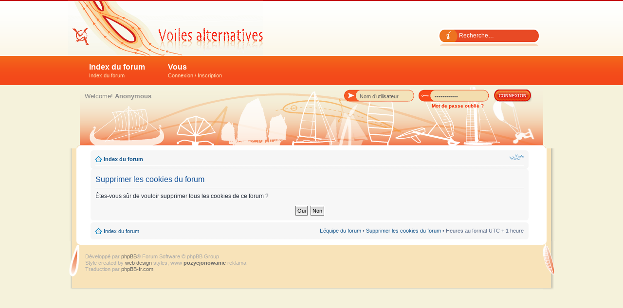

--- FILE ---
content_type: text/html; charset=UTF-8
request_url: http://voiles-alternatives.com/ucp.php?mode=delete_cookies&sid=a08c1724cc771f92adf511fa89dd8705
body_size: 3148
content:
<!DOCTYPE html PUBLIC "-//W3C//DTD XHTML 1.0 Strict//EN" "http://www.w3.org/TR/xhtml1/DTD/xhtml1-strict.dtd">
<html xmlns="http://www.w3.org/1999/xhtml" dir="ltr" lang="fr" xml:lang="fr">
<head>

<meta http-equiv="content-type" content="text/html; charset=UTF-8" />
<title>Supprimer les cookies du forum &bull; Panneau de l’utilisateur</title>
<meta http-equiv="content-style-type" content="text/css" />
<meta http-equiv="content-language" content="fr" />
<meta http-equiv="imagetoolbar" content="no" />
<meta name="resource-type" content="document" />
<meta name="distribution" content="global" />
<meta name="keywords" content="aile, ailes, wing,jonque,jonques,junks,junk,au tiers,latine,houari,à corne,livarde,junk rig,voyage,voyages,architecture,croisière,kite,kitesurf,cerf-volant,voiliers,bateaux, aile rigide,voile,aile souple,voiles,bermudien,cat-boat,nautique,nautisme,plaisance,mer,océan,architecture,junk rig,voilier,bateau,cat-ketch,aerodynamique,architecture navale" />
<meta name="description" content="Le forum des voiles atypiques, innovantes. De la voilure évoluée de jonque, jusqu'à l'aile rigide ou souple." />
<link rel="shortcut icon" href="./images/favicon.ico" type="image/x-icon" />
<link rel="icon" href="./images/favicon.ico" type="image/x-icon" />





<!--
	phpBB style name: Attriuum
	Based on style:   prosilver (this is the default phpBB3 style)
	Original author:  Tom Beddard ( http://www.subBlue.com/ )
	Modified by:   	  gokintudio ( http://www.gokinstudio.com/ )
-->

<script type="text/javascript">
// <![CDATA[
	var jump_page = 'Entrer le numéro de page où vous souhaitez aller.:';
	var on_page = '';
	var per_page = '';
	var base_url = '';
	var style_cookie = 'phpBBstyle';
	var style_cookie_settings = '; path=/; domain=.voiles-alternatives.com';
	var onload_functions = new Array();
	var onunload_functions = new Array();

	

	/**
	* Find a member
	*/
	function find_username(url)
	{
		popup(url, 760, 570, '_usersearch');
		return false;
	}

	/**
	* New function for handling multiple calls to window.onload and window.unload by pentapenguin
	*/
	window.onload = function()
	{
		for (var i = 0; i < onload_functions.length; i++)
		{
			eval(onload_functions[i]);
		}
	};

	window.onunload = function()
	{
		for (var i = 0; i < onunload_functions.length; i++)
		{
			eval(onunload_functions[i]);
		}
	};

// ]]>
</script>
<script type="text/javascript" src="./styles/prosilver/template/styleswitcher.js"></script>
<script type="text/javascript" src="./styles/prosilver/template/forum_fn.js"></script>
<script type="text/javascript" src="highslide/highslide.js"></script>

<link href="./styles/voiles_alternatives/theme/print.css" rel="stylesheet" type="text/css" media="print" title="printonly" />
<link href="./style.php?id=4&amp;lang=fr&amp;sid=10f973beb01514c98b094bdc04c91c07" rel="stylesheet" type="text/css" media="screen, projection" />

<link href="./styles/voiles_alternatives/theme/normal.css" rel="stylesheet" type="text/css" title="A" />
<link href="./styles/voiles_alternatives/theme/medium.css" rel="alternate stylesheet" type="text/css" title="A+" />
<link href="./styles/voiles_alternatives/theme/large.css" rel="alternate stylesheet" type="text/css" title="A++" />



</head>

<body id="phpbb" class="section-ucp ltr">

<div id="tbar">
	<div id="header" class="wrapper">
	
		<div id="tlinks">
			<ul>
				<li class="time"></li>
			</ul>
		</div>
		
		
		<div id="searchbar">
			<form action="./search.php?sid=10f973beb01514c98b094bdc04c91c07" method="get" id="search">
				<fieldset>
					<input class="inputbox" type="text" name="keywords" value="Recherche…" onclick="if(this.value=='Recherche…')this.value='';" onblur="if(this.value=='')this.value='Recherche…';" />
				</fieldset>
			</form>
		</div>
		
		
		<div id="logo">
			<a href="./index.php?sid=10f973beb01514c98b094bdc04c91c07" title="Index du forum">
   <object type="application/x-shockwave-flash" width="400" height="114" data="./styles/voiles_alternatives/theme/images/logo.swf">
   <param name="movie" value="./styles/voiles_alternatives/theme/images/logo.swf" />
   <param name="wmode" value="transparent" />
</object>        
</a>
		</div>
		
	</div>
</div>

<div id="vbar">
	<ul id="vnav" class="wrapper">
		<li><a href="./index.php?sid=10f973beb01514c98b094bdc04c91c07">Index du forum<br /><span>Index du forum</span></a>
			<ul>
				<li><a href="./search.php?sid=10f973beb01514c98b094bdc04c91c07" title="Voir les options de recherche avancée">Recherche avancée</a></li>
				<li><a href="./faq.php?sid=10f973beb01514c98b094bdc04c91c07" title="Foire aux questions (Questions posées fréquemment)">FAQ</a></li>
				
			</ul>
		</li>
		
			<li><a href="#">Vous<br /><span>Connexion / Inscription</span></a>
				<ul>
					<li><a href="./ucp.php?mode=register&amp;sid=10f973beb01514c98b094bdc04c91c07">M’enregistrer</a></li>
					<li><a href="./ucp.php?mode=login&amp;sid=10f973beb01514c98b094bdc04c91c07" title="Connexion" >Connexion</a></li>
				</ul>		
			</li>
		
	</ul>
</div>

<div id="body-bg">
<div class="wrapper">

	<div id="shad-l">
		<div id="shad-r">
			<div id="umain2">
			
				
				<div id="loginbox">		
					<form action="./ucp.php?mode=login&amp;sid=10f973beb01514c98b094bdc04c91c07" method="post" class="smalltext">
						<fieldset>
							<div id="ds-usernme">
								<input id="usrnme" name="username" type="text" onfocus="if(this.value=='Nom d’utilisateur')value='';" value="Nom d’utilisateur" onclick="if(this.value=='Nom d’utilisateur')this.value='';" onblur="if(this.value=='')this.value='Nom d’utilisateur';" />
							</div>
							<div id="ds-passwrd">
								<input id="psswrd" name="password" type="password" onfocus="if(this.value=='Mot de passe')value='';" onblur="if(this.value=='')value='Mot de passe';" value="Mot de passe" />
							</div>
							<input id="loginbutton" type="submit" name="login" value="" />
							<input type="hidden" name="redirect" value="./ucp.php?mode=delete_cookies&amp;sid=10f973beb01514c98b094bdc04c91c07" />

						</fieldset>
					</form>
					<div class="reminder">
						<a href="ucp.php?mode=sendpassword">Mot de passe oublié ?</a>
					</div>	
				</div>
				
				<div id="news">
					Welcome!  <strong>Anonymous</strong>
				</div>
				
			</div>
		</div>
	</div>

<div id="bshadr">
<div id="bshadl">
	<div id="mainbody">
				
		<div class="navbar">
			<div class="inner"><span class="corners-top"><span></span></span>

			<ul class="linklist navlinks">
				<li class="icon-home"><a href="./index.php?sid=10f973beb01514c98b094bdc04c91c07" accesskey="h">Index du forum</a> </li>

				<li class="rightside"><a href="#" onclick="fontsizeup(); return false;" onkeypress="return fontsizeup(event);" class="fontsize" title="Modifier la taille de la police">Modifier la taille de la police</a></li>

				
			</ul>

			

			<span class="corners-bottom"><span></span></span></div>
		</div>

		<a name="start_here"></a>

		

<form id="confirm" action="./ucp.php?mode=delete_cookies&amp;sid=10f973beb01514c98b094bdc04c91c07&amp;confirm_key=MUGQNPSHN0" method="post">
<div class="panel">
	<div class="inner"><span class="corners-top"><span></span></span>

	<h2>Supprimer les cookies du forum</h2>
	<p>Êtes-vous sûr de vouloir supprimer tous les cookies de ce forum ?</p>
	
	<fieldset class="submit-buttons">
		<input type="hidden" name="confirm_uid" value="1" />
<input type="hidden" name="sess" value="10f973beb01514c98b094bdc04c91c07" />
<input type="hidden" name="sid" value="10f973beb01514c98b094bdc04c91c07" />

		<input type="submit" name="confirm" value="Oui" class="button2" />&nbsp; 
		<input type="submit" name="cancel" value="Non" class="button2" />
	</fieldset>

	<span class="corners-bottom"><span></span></span></div>
</div>
</form>

<div class="navbar">
		<div class="inner"><span class="corners-top"><span></span></span>

		<ul class="linklist">
			<li class="icon-home"><a href="./index.php?sid=10f973beb01514c98b094bdc04c91c07" accesskey="h">Index du forum</a></li>
				
			<li class="rightside"><a href="./memberlist.php?mode=leaders&amp;sid=10f973beb01514c98b094bdc04c91c07">L’équipe du forum</a> &bull; <a href="./ucp.php?mode=delete_cookies&amp;sid=10f973beb01514c98b094bdc04c91c07">Supprimer les cookies du forum</a> &bull; Heures au format UTC + 1 heure </li>
		</ul>

		<span class="corners-bottom"><span></span></span></div>
	</div>

</div> <!-- #mainbody -->
</div> <!-- #bshadl -->
</div> <!-- #bshadr -->
	
<div class="clr"></div>
<div id="footer">
	<div id="footer-l">
		<div id="footer-r">
			<div class="foot-float-l">
				<span class="smalltext">
				Développé par <a href="https://www.phpbb.com/">phpBB</a>&reg; Forum Software &copy; phpBB Group
				<br />Style created by <a href="http://www.mixon.biz">web design </a>styles, www <strong><a href="http://www.4poziom.com">pozycjonowanie</a></strong> reklama
				<br />Traduction par <a href="http://forums.phpbb-fr.com">phpBB-fr.com</a><br /><img src="./cron.php?cron_type=tidy_search&amp;sid=10f973beb01514c98b094bdc04c91c07" width="1" height="1" alt="cron" />
				</span>
			</div>
			
			</div>
	</div>
</div>
	
</div> <!-- #wrapper -->
</div> <!-- #body-bg -->

<div>
	<a id="bottom" name="bottom" accesskey="z"></a>
	<img src="./cron.php?cron_type=tidy_search&amp;sid=10f973beb01514c98b094bdc04c91c07" width="1" height="1" alt="cron" />
</div>

</body>
</html>